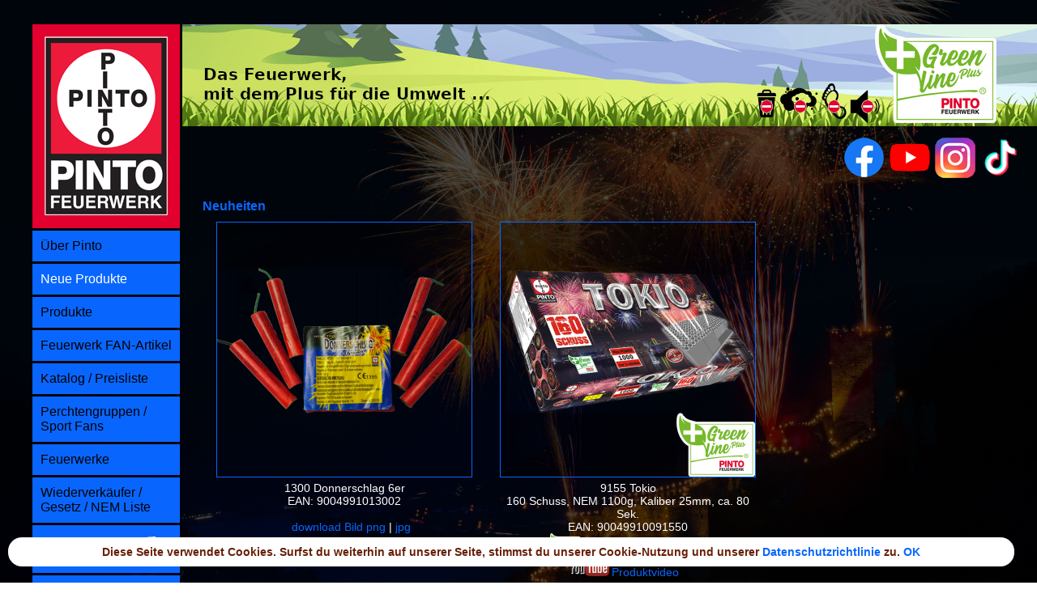

--- FILE ---
content_type: text/html; charset=UTF-8
request_url: https://pinto-feuerwerke.at/neuheiten
body_size: 2419
content:
<!DOCTYPE HTML PUBLIC "-//W3C//DTD HTML 4.01 Transitional//EN">
<html xmlns="http://www.w3.org/1999/xhtml">
<head>
<!-- Global site tag (gtag.js) - Google Analytics -->
<script async src="https://www.googletagmanager.com/gtag/js?id=UA-122460891-1"></script>
<script>
  window.dataLayer = window.dataLayer || [];
  function gtag(){dataLayer.push(arguments);}
  gtag('js', new Date());

  gtag('config', 'UA-122460891-1', { 'anonymize_ip': true });
</script>

<!-- Google Tag Manager herold -->
<script>(function(w,d,s,l,i){w[l]=w[l]||[];w[l].push({'gtm.start':
new Date().getTime(),event:'gtm.js'});var f=d.getElementsByTagName(s)[0],
j=d.createElement(s),dl=l!='dataLayer'?'&l='+l:'';j.async=true;j.src=
'https://www.googletagmanager.com/gtm.js?id='+i+dl;f.parentNode.insertBefore(j,f);
})(window,document,'script','dataLayer','GTM-N288HPS');</script>
<!-- End Google Tag Manager -->

<meta http-equiv="content-type" content="text/html; charset=utf-8">
<META NAME="language"    CONTENT="de">
<META NAME="author"      CONTENT="">
<META NAME="publisher"   CONTENT="">
<META NAME="copyright"   CONTENT="">
<META NAME="description" CONTENT="">
<META NAME="keywords"    CONTENT="">
<META NAME="page-topic"  CONTENT="">
<META NAME="page-type"   CONTENT="Homepage">
<META NAME="audience"    CONTENT="">
<META NAME="robots"      CONTENT="index,follow">

<title>Pinto Feuerwerk</title>

<link href="style.css" rel="stylesheet" type="text/css" />


<script type="text/javascript" src="system/coockie.js"></script>
<script type="text/javascript" src="js/sweetalert-dev.js"></script>
<link href="js/sweetalert.css" rel="stylesheet" type="text/css" />
<script type="text/javascript" src="js/basket.js"></script>
<script type="text/javascript" src="lightbox.js"></script>
<link href="lightbox.css" rel="stylesheet" type="text/css" />

<link rel="apple-touch-icon" sizes="180x180" href="/apple-touch-icon.png">
<link rel="icon" type="image/png" sizes="32x32" href="/favicon-32x32.png">
<link rel="icon" type="image/png" sizes="16x16" href="/favicon-16x16.png">
<link rel="manifest" href="/site.webmanifest">


</head>

<body onload="initLightbox();loadCoockie();">


<!-- Google Tag Manager (noscript) -->
<noscript><iframe src="https://www.googletagmanager.com/ns.html?id=GTM-N288HPS"
height="0" width="0" style="display:none;visibility:hidden"></iframe></noscript>
<!-- End Google Tag Manager (noscript) -->

<div id="center">

  <div id="banner">
    <img src="banner/default.jpg"  height="100%" />  </div>

  <div id="logo-green">
        <a href="https://pinto-feuerwerke.at/greenlineplus/" target="_blank"><img src="img/green-line-plus-logo.png" alt=""></a>
  </div>

  <div id="logo">
  </div>
  
    <div id="logoclick"><a href="pinto_feuerwerk"><img src="blank.gif" alt="blank.gif, 43B" title="blank" border="0" height="250" width="182"></a>
                        
  </div>
  


<DIV ID="TICKER" STYLE="overflow:hidden;width:700px;  left:233px;top:160px;position:absolute;font-size:20px;"  onmouseover="TICKER_PAUSED=true" onmouseout="TICKER_PAUSED=false">
  </DIV>
<script type="text/javascript" src="webticker_lib.js" language="javascript"></script>
  


<div id="social">

<a href="https://www.facebook.com/PintoFeuerwerke" target="_blank"><img src="img/fb.png"
      height="50" width="50"></a>&nbsp;
<a href="https://www.youtube.com/user/FeuerwerkePinto/featured" target="_blank"><img
      src="img/yt.png" height="50" width="50"></a>&nbsp;
<a href="https://www.instagram.com/pintofeuerwerke/" target="_blank"><img src="img/inst.png"
      height="50" width="50"></a>&nbsp;
<a href="https://www.tiktok.com/@pinto.feuerwerke/" target="_blank"><img src="img/tt.png"
      height="50" width="50"></a>

</div>

  
  <div id="mainmenu">
    <span class="xmenu"><a href="ueberpinto">&Uuml;ber Pinto</a></span><a href="neuheiten"><span class="axmenu">Neue Produkte</span></a><span class="xmenu"><a href="produkte">Produkte</a></span><span class="xmenu"><a href="fanartikel" >Feuerwerk FAN-Artikel</a></span><span class="xmenu"><a href="katalog_preisliste">Katalog / Preisliste</a></span><span class="xmenu"><a href="perchtengruppen_sport_fans">Perchtengruppen / Sport Fans</a></span><span class="xmenu"><a href="feuerwerke">Feuerwerke</a></span><span class="xmenu"><a href="wiederverkaeufer">Wiederverk&auml;ufer / Gesetz / NEM Liste</a></span><span class="xmenu"><a href="https://fireshot45.at" target="_blank" style=""><span style="top: -10px; position:relative;">Waffenhandel</span><span class="firelogo"><img src="img/fireshot-logo-kl.png" width="50px;"></a></span></span><span class="xmenu"><a href="sprengstoffe">Sprengstoffe</a></span><span class="xmenu"><a href="kontakt">Kontakt</a></span>    <br /><a href="kontakt" style="font-size:12px;">Impressum | Datenschutz</a>
   <br /> <br />
&nbsp;&nbsp;&nbsp;<a href="https://pinto-feuerwerke.at/greenlineplus/" target="_blank"><img src="img/green-line-plus-sb.png"  width="150"></a>  
   <br /> <br />
&nbsp;&nbsp;&nbsp;<a href="https://www.facebook.com/PintoFeuerwerke" target="_blank"><img src="img/ftext.png" height="39" width="150"></a>  
   <br /> <br />
&nbsp;&nbsp;&nbsp;<a href="https://www.youtube.com/user/FeuerwerkePinto/featured" target="_blank"><img src="img/youtube.png" height="30" width="150"></a> 
<br /> <br />
&nbsp;&nbsp;&nbsp;<a href="https://www.instagram.com/pintofeuerwerke/" target="_blank"><img src="img/insta.png" height="49" width="150"></a> 
<br /> <br />
&nbsp;&nbsp;&nbsp;<a href="https://www.tiktok.com/@pinto.feuerwerke/" target="_blank"><img src="img/tiktok.png" height="37" width="150"></a> 
<br /> <br />

  </div>
  
  <div id="inhalt">
    
    <h1>Neuheiten</h1>

  
  <div class="produktequad"><a href="9/1300.png" rel="lightbox">
      <img src="thumb.php?src=9/1300.png&w=314" alt="Donnerschlag 6er" title="Donnerschlag 6er" height="314" width="314" class="sidepic_c"></a>
      <div class="text">1300 Donnerschlag 6er<br />EAN: 9004991013002<br /><br />&nbsp;&nbsp;&nbsp;&nbsp;<a href="druck/1300.png" target="_blank">download Bild png</a> | <a href="druck/1300.jpg" target="_blank">jpg</a><br /></div></div><div class="produktequad"><a href="9/9155.png" rel="lightbox">
      <img src="thumb.php?src=9/9155.png&w=314" alt="Tokio" title="Tokio" height="314" width="314" class="sidepic_c"></a>
      <div class="text">9155 Tokio<br /> 160 Schuss, NEM 1100g, Kaliber 25mm, ca. 80 Sek.<br />EAN: 90049910091550<br />&nbsp;&nbsp;<a href="img/green-line-plus-druck.png" target="_blank"><img src="img/green-line-plus.png" title="Green Line Plus" height="30px" /></a>&nbsp;&nbsp;&nbsp;&nbsp;<a href="druck/9155.png" target="_blank">download Bild png</a> | <a href="druck/9155.jpg" target="_blank">jpg</a><br /><a href="https://www.youtube.com/embed/B4Qt1OpB5iU?ps=docs&controls=1
" target="_blank"><img src="youtube.png">Produktvideo</a>&nbsp;&nbsp;&nbsp;</div></div><div class="produktequad"><a href="9/8590.png" rel="lightbox">
      <img src="thumb.php?src=9/8590.png&w=314" alt="Monster Lady" title="Monster Lady" height="314" width="314" class="sidepic_c"></a>
      <div class="text">8590 Monster Lady<br /> 40er<br /> EAN: 9009441085900<br />&nbsp;&nbsp;&nbsp;&nbsp;<a href="druck/8590.png" target="_blank">download Bild png</a> | <a href="druck/8590.jpg" target="_blank">jpg</a><br /></div></div><div class="produktequad"><a href="9/1977.png" rel="lightbox">
      <img src="thumb.php?src=9/1977.png&w=314" alt="STAR WARS" title="STAR WARS" height="314" width="314" class="sidepic_c"></a>
      <div class="text">1977 STAR WARS<br />300 Schuss, Römer-Verbund, Kaliber 80mm, Länge: 840mm<br />EAN: 9004991019776<br />&nbsp;&nbsp;&nbsp;&nbsp;<a href="druck/1977.png" target="_blank">download Bild png</a> | <a href="druck/1977.jpg" target="_blank">jpg</a><br /><a href="https://www.youtube.com/embed/yuEJV7Z5kyE?ps=docs&controls=1
" target="_blank"><img src="youtube.png">Produktvideo</a>&nbsp;&nbsp;&nbsp;</div></div><div class="produktequad"><a href="9/7781.png" rel="lightbox">
      <img src="thumb.php?src=9/7781.png&w=314" alt="Blue Fish" title="Blue Fish" height="314" width="314" class="sidepic_c"></a>
      <div class="text">7781 Blue Fish<br />9 Schuss, 4er<br />EAN: 9004991077813<br />&nbsp;&nbsp;&nbsp;&nbsp;<a href="druck/7781.png" target="_blank">download Bild png</a> | <a href="druck/7781.jpg" target="_blank">jpg</a><br /><a href="https://www.youtube.com/embed/Q1cD2wRWN20?ps=docs&controls=1
" target="_blank"><img src="youtube.png">Produktvideo</a>&nbsp;&nbsp;&nbsp;</div></div><div class="produktequad"><a href="9/9595.png" rel="lightbox">
      <img src="thumb.php?src=9/9595.png&w=314" alt="GREEN ANACONDA" title="GREEN ANACONDA" height="314" width="314" class="sidepic_c"></a>
      <div class="text">9595 GREEN ANACONDA<br />Single Shot<br />EAN: 9004991095954<br />&nbsp;&nbsp;&nbsp;&nbsp;<a href="druck/9595.png" target="_blank">download Bild png</a> | <a href="druck/9595.jpg" target="_blank">jpg</a><br /><a href="https://www.youtube.com/embed/kKNz5z-TKJM?ps=docs&controls=1
" target="_blank"><img src="youtube.png">Produktvideo</a>&nbsp;&nbsp;&nbsp;</div></div><div class="produktequad"><a href="9/3004.png" rel="lightbox">
      <img src="thumb.php?src=9/3004.png&w=314" alt="Golden Times" title="Golden Times" height="314" width="314" class="sidepic_c"></a>
      <div class="text">3004 Golden Times<br />30 Schuss, NEM ca. 400g, Kaliber 30mm<br />EAN: 9004991030047<br />&nbsp;&nbsp;&nbsp;&nbsp;<a href="druck/3004.png" target="_blank">download Bild png</a> | <a href="druck/3004.jpg" target="_blank">jpg</a><br /><a href="https://www.youtube.com/embed/XBzECbPdytQ?ps=docs&controls=1
" target="_blank"><img src="youtube.png">Produktvideo</a>&nbsp;&nbsp;&nbsp;</div></div><div class="produktequad"><a href="9/3504.png" rel="lightbox">
      <img src="thumb.php?src=9/3504.png&w=314" alt="GOLDEN DRAGON" title="GOLDEN DRAGON" height="314" width="314" class="sidepic_c"></a>
      <div class="text">3504 GOLDEN DRAGON<br />30 Schuss, Kaliber 37mm, NEM ca. 500g<br />EAN: 9004991035042<br />&nbsp;&nbsp;&nbsp;&nbsp;<a href="druck/3504.png" target="_blank">download Bild png</a> | <a href="druck/3504.jpg" target="_blank">jpg</a><br /><a href="https://www.youtube.com/embed/oprbjp7rFBQ?ps=docs&controls=1
" target="_blank"><img src="youtube.png">Produktvideo</a>&nbsp;&nbsp;&nbsp;</div></div><div class="produktequad"><a href="9/1937.png" rel="lightbox">
      <img src="thumb.php?src=9/1937.png&w=314" alt="HEXAGON" title="HEXAGON" height="314" width="314" class="sidepic_c"></a>
      <div class="text">1937 HEXAGON<br />19 Schuss, NEM ca. 400g, Kaliber 37mm<br />EAN: 9004991019370<br />&nbsp;&nbsp;&nbsp;&nbsp;<a href="druck/1937.png" target="_blank">download Bild png</a> | <a href="druck/1937.jpg" target="_blank">jpg</a><br /><a href="https://www.youtube.com/embed/eCMmEhuAfyk?ps=docs&controls=1
" target="_blank"><img src="youtube.png">Produktvideo</a>&nbsp;&nbsp;&nbsp;</div></div><div class="produktequad"><a href="9/2974.png" rel="lightbox">
      <img src="thumb.php?src=9/2974.png&w=314" alt="DIABOLO" title="DIABOLO" height="314" width="314" class="sidepic_c"></a>
      <div class="text">2974 DIABOLO<br />12er<br />EAN: 9004991029744<br />&nbsp;&nbsp;&nbsp;&nbsp;<a href="druck/2974.png" target="_blank">download Bild png</a> | <a href="druck/2974.jpg" target="_blank">jpg</a><br /></div></div>  </div>

</div>

<script type="text/javascript" src="https://herold.adplorer.com/herold.aspx" async></script>

      
</body>
</html>


--- FILE ---
content_type: text/css
request_url: https://pinto-feuerwerke.at/style.css
body_size: 831
content:
@charset "utf-8";
/* CSS Document */

body {
  font-family: Arial, Helvetica, sans-serif;
  background-image: url("system/back.jpg");
  background-position: center center;
  background-repeat: no-repeat;
  background-attachment: fixed;
  background-size: cover;
  margin: 0px;
  padding: 0px;
  color: White;
  font-size: 12px;
}

h1 {
  font-family: Arial, Helvetica, sans-serif;
  font-size: 16px;
  color: #0866ff;
  font-weight: bold;
}

h2 {
  font-family: Arial, Helvetica, sans-serif;
  font-size: 14px;
  color: #0866ff;
  font-weight: bold;
}

h3 {
  font-family: Arial, Helvetica, sans-serif;
  font-size: 14px;
  color: #0866ff;
}

.red {
  color: #0866ff;
  font-weight: bold;
}

.yellow {
  color: yellow;
  font-weight: bold;
}

.error {
  color: red;
  font-weight: bold;
}

#center {
  position: absolute;
  width: 100%;
  top: 30px;
}

#banner {
  width: 100%;
  box-sizing: border-box;
  overflow: hidden;
  height: 126px;
  position: absolute;
  padding-left: 225px;
}

#background_image {
  z-index: -100;
  position: absolute;
  top: 180px;
  left: 250px;
  background-image: url(0/background.jpg);
  width: 608px;
  height: 496px;
}

#logo {
  background-image: url(system/logo.png);
  margin-left: 40px;
  width: 182px;
  height: 252px;
  position: absolute;
}



#logoclick {
  margin-left: 40px;
  width: 182px;
  height: 252px;
  position: absolute;
}

#mainmenu {
  position: absolute;
  top: 255px;
  font-family: Arial, Helvetica, sans-serif;
  font-size: 16px;
  left: 40px;
}

#secmenu {
  font-size: 14px;
  padding-left: 10px;
  padding-bottom: 5px;
  padding-top: 2px;
}

a.yel:link {
  color: 0866ff;
  text-decoration: none;
}

a.yel:visited {
  color: 0866ff;
  text-decoration: none;
}

a.yel:hover {
  color: #ffffff;
  text-decoration: none;
}

a.yel:active {
  color: #0866ff;
  text-decoration: none;
}

a:link {
  color: #0866ff;
  text-decoration: none;
}

a:visited {
  color: #0866ff;
  text-decoration: none;
}

a:hover {
  color: #ffffff;
  text-decoration: none;
}

a:active {
  color: #0866ff;
  text-decoration: none;
}

.amenu {
  color: #ffffff;
}

.xmenu {
  color: #000000;
  display: block;
  /*background-image: url(system/button.png);
	background-repeat: no-repeat;*/
  background-color: #0866ff;
  width: 172px;
  padding-left: 10px;
  padding-right: 0px;
  padding-top: 10px;
  padding-bottom: 10px;
  margin-bottom: 3px;
}

.axmenu {
  color: #ffffff;
  display: block;
  /*background-image: url(system/button.png);
	background-repeat: no-repeat;*/
  background-color: #0866ff;
  width: 172px;
  padding-left: 10px;
  padding-right: 0px;
  padding-top: 10px;
  padding-bottom: 10px;
  margin-bottom: 3px;
}

.xmenu a:link {
  color: #000000;
  text-decoration: none;
}

.xmenu a:visited {
  color: #000000;
  text-decoration: none;
}

.xmenu a:hover {
  color: #ffffff;
  text-decoration: none;
}

.xmenu a:active {
  color: #000000;
  text-decoration: none;
}

tr {
  font-size: 14px;
}

#inhalt {
  position: absolute;
  left: 250px;
  top: 205px;
  font-size: 14px;
  z-index: 00;
}

#text {
  width: 90%;
}

#text_intro {
  width: 68%;
  padding-right: 20px;
}

#sidepic {
  position: absolute;
  right: 10px;
  top: 0px;
  width: 30%;
  height: 148px;
}

.sidepic_c {
  border: thin solid #0866ff;
}

#sidetext {
  position: absolute;
  right: 0px;
  top: 0px;
  width: 30%;
  height: 148px;
}



.key {
  visibility: hidden;
}

.leer {
  visibility: hidden;
}

.produkte {
  float: left;
  width: 170px;
  height: 650px;
  text-align: center;
}

.produktequad {
  float: left;
  width: 350px;
  height: 500px;
  text-align: center;
}

.produktequad .text,
.produkte .text {
  padding: 10px;
  padding-top: 5px;
}

#cookie-law {
  position: fixed;
  margin: 10px;
  width: 97%;
  z-index: 100;
  text-align: center;
  background: #fff;
  bottom: 10px;
  border-radius: 17px;
  -webkit-border-radius: 17px;
  -moz-border-radius: 17px;
}

#cookie-law a:hover {
  color: #0866ff;
}

#cookie-law p {
  padding: 10px;
  font-size: 1.2em;
  font-weight: bold;
  text-align: center;
  color: #682008;
  margin: 0;
}

#logo-green {
  position: absolute;
  right: 50px;
}

.opening td {
  padding: 10px;
}

.opening td {
  border: 1px solid #0866ff;
}

.opening th {
  background-color: #0866ff;
  padding: 10px;
}


#social {
  right: 20px;
  top: 140px;
  width: 250px;
  height: 252px;
  position: absolute;
  text-align: right;
}

--- FILE ---
content_type: application/javascript
request_url: https://pinto-feuerwerke.at/webticker_lib.js
body_size: 500
content:

// WebTicker by Mioplanet
// www.mioplanet.com

TICKER_CONTENT = document.getElementById("TICKER").innerHTML;
 
TICKER_RIGHTTOLEFT = false;
TICKER_SPEED = 2;
TICKER_STYLE = "font-family:Arial; font-size:20px; color:#444444";
TICKER_PAUSED = false;

ticker_start();

function ticker_start() {
	var tickerSupported = false;
	TICKER_WIDTH = document.getElementById("TICKER").style.width;
	var img = "<img src=ticker_space.gif width="+TICKER_WIDTH+" height=0>";

	// Firefox
	if (navigator.userAgent.indexOf("Firefox")!=-1 || navigator.userAgent.indexOf("Safari")!=-1) {
		document.getElementById("TICKER").innerHTML = "<TABLE  cellspacing='0' cellpadding='0' width='100%'><TR><TD nowrap='nowrap'>"+img+"<SPAN style='"+TICKER_STYLE+"' ID='TICKER_BODY' width='100%'>&nbsp;</SPAN>"+img+"</TD></TR></TABLE>";
		tickerSupported = true;
	}
	// IE
	if (navigator.userAgent.indexOf("MSIE")!=-1 && navigator.userAgent.indexOf("Opera")==-1) {
		document.getElementById("TICKER").innerHTML = "<DIV nowrap='nowrap' style='width:100%;'>"+img+"<SPAN style='"+TICKER_STYLE+"' ID='TICKER_BODY' width='100%'></SPAN>"+img+"</DIV>";
		tickerSupported = true;
	}
	if(!tickerSupported) document.getElementById("TICKER").outerHTML = ""; else {
		document.getElementById("TICKER").scrollLeft = TICKER_RIGHTTOLEFT ? document.getElementById("TICKER").scrollWidth - document.getElementById("TICKER").offsetWidth : 0;
		document.getElementById("TICKER_BODY").innerHTML = TICKER_CONTENT;
		document.getElementById("TICKER").style.display="block";
		TICKER_tick();
	}
}

function TICKER_tick() {
	if(!TICKER_PAUSED) document.getElementById("TICKER").scrollLeft += TICKER_SPEED * (TICKER_RIGHTTOLEFT ? -1 : 1);
	if(TICKER_RIGHTTOLEFT && document.getElementById("TICKER").scrollLeft <= 0) document.getElementById("TICKER").scrollLeft = document.getElementById("TICKER").scrollWidth - document.getElementById("TICKER").offsetWidth;
	if(!TICKER_RIGHTTOLEFT && document.getElementById("TICKER").scrollLeft >= document.getElementById("TICKER").scrollWidth - document.getElementById("TICKER").offsetWidth) document.getElementById("TICKER").scrollLeft = 0;
	window.setTimeout("TICKER_tick()", 30);
}


--- FILE ---
content_type: application/javascript
request_url: https://pinto-feuerwerke.at/js/basket.js
body_size: 437
content:

function addbasket(t) {


    var artMenge = parseInt(localStorage.getItem("art" + t));

    if (artMenge > 0) {
        artMenge++;
    } else {
        artMenge = 1;
    }

    localStorage.setItem("art" + t, artMenge);


    /*
    // read array
    //var art = JSON.parse(sessionStorage.basket);
    if (sessionStorage.basket) {
        var art = JSON.parse(sessionStorage.basket);
    } else {
        var art = [];
    }
    art.push("art" + t);
    sessionStorage.basket = JSON.stringify(art);
    //var test = JSON.parse(sessionStorage.basket);
    */

    swal("Artikel " + t + " wurde mit " + artMenge + " Stk. auf Click & Collect Liste vorgemerkt.");
    //alert("Artikel " + t + " wurde mit " + artMenge + " Stk. auf Click & Collect Liste vorgemerkt.");

}

function updatePos(artNr) {
    //alert(artNr.name + " " + artNr.value);

    if (parseInt(artNr.value) > 0) {
        localStorage.setItem(artNr.name, artNr.value);
    } else {
        localStorage.removeItem(artNr.name);
    }


}

function resbasket() {

    var pot = document.querySelectorAll('input[name^=art]');

    for (let index = 0; index < pot.length; index++) {
        const element = pot[index];

        var artMenge = parseInt(localStorage.getItem(element.name));

        if (artMenge > 0) {
            element.value = artMenge;
        }

    }

    try {
        calcPos();
    }
    catch { };



    /*
    if (sessionStorage.basket) {
        var art = JSON.parse(sessionStorage.basket);
        var pot = document.querySelectorAll('input[name^=art]');

        for (let index = 0; index < pot.length; index++) {
            const element = pot[index];

            if (art.includes(element.name)) {
                element.value = 1;
            }

        }

        try {
            calcPos();
        }
        catch { };
    }
    */

}


function deleteSession() {

    localStorage.clear();
    return true;
}